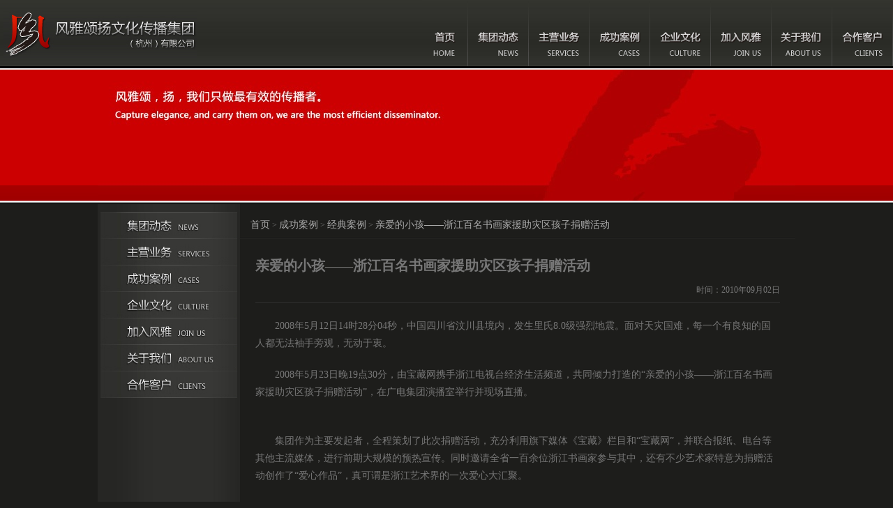

--- FILE ---
content_type: text/html; charset=utf-8
request_url: http://www.fysy.com.cn/cases/r0-191
body_size: 9010
content:


<!DOCTYPE html PUBLIC "-//W3C//DTD XHTML 1.0 Transitional//EN" "http://www.w3.org/TR/xhtml1/DTD/xhtml1-transitional.dtd">
<html xmlns="http://www.w3.org/1999/xhtml">
<head id="Head1"><meta http-equiv="Content-Type" content="text/html; charset=utf-8" /><title>
	亲爱的小孩——浙江百名书画家援助灾区孩子捐赠活动-成功案例-风雅颂扬文化传播集团（杭州）有限公司
</title>
	<script type="text/javascript" src="/Common/JScript/jquery-1.3.2.min.js"></script>


	
    <script type="text/javascript" src="/Common/JScript/flowplayer-3.2.2.min.js"></script>

    <script type="text/javascript" src="/Common/JScript/jquery.fancybox.js"></script>

	<link href="/Common/Style/style0802.css" type="text/css" rel="stylesheet" /><link href="/Common/Style/fancybox.css" type="text/css" rel="stylesheet" /><link type="text/css" href="../Common/style/slide.css" rel="stylesheet" />
	
	
	<style type="text/css">
        .aboutcase{margin-top:20px;  padding-left: 25px;margin-bottom:20px; }        
        .aboutcase li{ display: inline-block;*zoom:1;*display:inline; width:338px;height:152px; margin-left: 20px;  margin-top: 20px;position:relative;overflow:hidden;padding: 1px;background: #141412;}
        .recommond	{line-height: 25px;font-size: 20px;margin-left:25px;}			    
				
  
				
        .casetile {width:338px;height:152px;background:rgba(0,0,0,0.6);/*透明背景色，不透明其文字内容*/position:absolute;left:0;bottom:0;color:#fff;font-family:"微软雅黑";padding: 1px;}
        .casetile h3{font-size:20px;font-weight:100;height:45px;text-align:center;line-height:45px;padding-top:60px;}
        


     </style>
<meta name="keywords" /><meta name="description" content="2008年5月23日晚19点30分，由宝藏网携手浙江电视台经济生活频道，共同倾力打造的“亲爱的小孩——浙江百名书画家援助灾区孩子捐赠活动”，在广电集团演播室举行。" /></head>
<body>
        
		<div id="header">
			
<!-- 公用头部S -->
        <a class="logo" href="/"><h1>风雅颂扬文化传播集团（杭州）有限公司</h1></a>
        <ul class="menu">
            <li class="def"><a href="/">首页</a></li>
            <li class="news">
                <a href="/news/index.htm">集团动态</a>
                <ul class="sub_menu">
                    <li><a href="/news/index.htm">集团动态</a></li>
        	        <li><a href="/tech/index.htm">业界动态</a></li>
        	        <li><a href="/internal/">内部动态</a></li>
                </ul>
            </li>
            <li class="service">
                <a href="/service/index.htm">主营业务</a>
                <ul class="sub_menu">
                    <li><a href="/service/s1">陈列布展</a></li>
        	        
        	        <li><a href="/service/s4">影视制作</a></li>
        	        <li><a href="/service/s5">城市雕塑</a></li>

                    <li><a href="/service/s8">艺术媒体</a></li>
                </ul>
            </li>
            <li class="cases">
                <a href="/cases/t2">成功案例</a>
                <ul class="sub_menu">
                    <li><a href="/cases/t2">陈列布展</a></li>
        	       
        	        <li><a href="/cases/t4">影视制作</a></li>
        	        <li><a href="/cases/t3">城市雕塑</a></li>
        	        
        	        <li><a href="/cases/t6">艺术媒体</a></li>
                </ul>
            </li>
            <li class="cult">
                <a href="/culture/cult.html">企业文化</a>
                <ul class="sub_menu">
                    <li><a href="/culture/cares.html">员工关怀</a></li>
                    <li><a href="/culture/training.html">教育培训</a></li>
                    <li><a href="/culture/activities.html">员工活动</a></li>
			        <li><a href="/culture/environment.html">办公环境</a></li>
                </ul>
            </li>
            <li class="join">
                <a href="/join/joinus.html">加入风雅</a>
                <ul class="sub_menu">
                    <li><a href="/join/plan.html">人才计划</a></li>
			        <li><a href="/join/joinus.html">招聘信息</a></li>
                    <li><a href="/join/welfare.html">薪酬福利</a></li>
                </ul>
            </li>
	        <li class="about">
	            <a href="/about/profile.html">关于我们</a>
	            <ul class="sub_menu">
        	        <li><a href="/about/profile.html" class="select">集团介绍</a></li>
                    <li><a href="/about/qualification.html">资质文件</a></li>   
			        <li><a href="/about/contactus.html">联系我们</a></li>
                </ul>
	        </li>
	        <li class="clit"><a href="/client/">合作客户</a></li>
        </ul>
<!-- 公用头部E -->
		</div>
		<div id="banner">
			<div class="banner" > 
			    <img src="/Common/img/aboutus_banner.jpg" alt="关于风雅颂扬文化传播集团信息" /> 
		    </div> 
		</div>
		<div id="container2">
			<div class="wrap leftnav1 clearfix">
			    
<!-- 左导航（二级）S -->
            <div class="sidebar1">
                <ul id="steady">
                    <li class="item item1"><a href="/news/index.htm#c1">集团动态</a>
                         <ul>
                            <li class="news"><a href="/news/index.htm#c1">集团动态</a></li>
                            <li class="tech"><a href="/tech/index.htm#c1">业界动态</a></li>
                            <li class="internal"><a href="/internal/">内部动态</a></li>
                        </ul>
                    </li>
                    <li class="item item2"><a href="/service/index.htm#c1">主营业务</a>
                        <ul>
                            <li class="s1"><a href="/service/s1#c1">陈列布展</a></li>

                            <li class="s4"><a href="/service/s4#c1">影视制作</a>
                                <p>
                                    <a href="/service/s4-18#c1">宣传片</a>
                                    <a href="/service/s4-19#c1">电视广告</a>
                                    <a href="/service/s4-20#c1">二维动画</a>
                                    <a href="/service/s4-21#c1">三维动画</a>
                                    <a href="/service/s4-22#c1">立体电影</a>
                                </p>
                            </li>
                            <li class="s5"><a href="/service/s5#c1">城市雕塑</a>

                            </li>


                            <li class="artmedia"><a href="/service/s8#c1">艺术媒体</a></li>
                        </ul>
                    </li>
                    <li class="item item3"><a href="/cases/t2#c1">成功案例</a>
                        <ul>
                            <li class="t2"><a href="/cases/t2#c1">陈列布展</a></li>

                            <li class="t4"><a href="/cases/t4#c1">影视制作</a></li>
                            <li class="t3"><a href="/cases/t3#c1">城市雕塑</a></li>

                            <li class="t6"><a href="/cases/t6#c1">艺术媒体</a></li>
                        </ul>
                    </li>
                    <li class="item item6"><a href="/culture/cult.html#c1">企业文化</a>
                        <ul>
                            <li class="cares"><a href="/culture/cares.html#c1">员工关怀</a></li>
                            <li class="training"><a href="/culture/training.html#c1">教育培训</a></li>
                            <li class="activities"><a href="/culture/activities.html#c1">员工活动</a></li>
			                <li class="environment"><a href="/culture/environment.html#c1">办公环境</a></li>
                        </ul>
                    </li>
                    <li class="item item7"><a href="/join/joinus.html#c1">加入风雅</a>
                        <ul>
				            <li class="joinus"><a href="/join/joinus.html#c1">招聘信息</a></li>
                            <li class="plan"><a href="/join/plan.html#c1">人才计划</a></li>
                            <li class="welfare"><a href="/join/welfare.html#c1">薪酬福利</a></li>
                        </ul>
                    </li>
                    <li class="item item4"><a href="/about/profile.html#c1">关于我们</a>
                        <ul>
                            <li class="profile"><a href="/about/profile.html#c1">集团介绍</a></li>
                            <li class="qualification"><a href="/about/qualification.html#c1">资质文件</a></li>    
				            <li class="contactus"><a href="/about/contactus.html#c1">联系我们</a></li>
                        </ul>
                    </li>
                    <li class="item item5"><a href="/client/#c1">合作伙伴</a> </li>
                </ul>
                <ul id="moving">
                    <li class="item item1"><a href="/news/index.htm#c1">集团动态</a>
                         <ul>
                            <li class="news"><a href="/news/index.htm#c1">集团动态</a></li>
                            <li class="tech"><a href="/tech/index.htm#c1">业界动态</a></li>
                            <li class="internal"><a href="/internal/">内部动态</a></li>
                        </ul>
                    </li>
                    <li class="item item2"><a href="/service/index.htm#c1">主营业务</a>
                        <ul>
                            <li class="s1"><a href="/service/s1#c1">陈列布展</a></li>

                            <li class="s4"><a href="/service/s4#c1">影视制作</a>
                                <p>
                                    <a href="/service/s4-18#c1">宣传片</a>
                                    <a href="/service/s4-19#c1">电视广告</a>
                                    <a href="/service/s4-20#c1">二维动画</a>
                                    <a href="/service/s4-21#c1">三维动画</a>
                                    <a href="/service/s4-22#c1">立体电影</a>
                                </p>
                            </li>
                            <li class="s5"><a href="/service/s5#c1">城市雕塑</a>

                            </li>

                            <li class="artmedia"><a href="/service/s8#c1">艺术媒体</a></li>
                        </ul>
                    </li>
                    <li class="item item3"><a href="/cases/t2#c1">成功案例</a>
                        <ul>
                            <li class="t2"><a href="/cases/t2#c1">陈列布展</a></li>
                            
                            <li class="t4"><a href="/cases/t4#c1">影视制作</a></li>
                            <li class="t3"><a href="/cases/t3#c1">城市雕塑</a></li>

                            <li class="t6"><a href="/cases/t6#c1">艺术媒体</a></li>
                        </ul>
                    </li>
                    <li class="item item6"><a href="/culture/cult.html#c1">企业文化</a>
                        <ul>
                            <li class="cares"><a href="/culture/cares.html#c1">员工关怀</a></li>
                            <li class="training"><a href="/culture/training.html#c1">教育培训</a></li>
                            <li class="activities"><a href="/culture/activities.html#c1">员工活动</a></li>
			                <li class="environment"><a href="/culture/environment.html#c1">办公环境</a></li>
                        </ul>
                    </li>
                    <li class="item item7"><a href="/join/joinus.html#c1">加入风雅</a>
                        <ul>
				            <li class="joinus"><a href="/join/joinus.html#c1">招聘信息</a></li>
                            <li class="plan"><a href="/join/plan.html#c1">人才计划</a></li>
                            <li class="welfare"><a href="/join/welfare.html#c1">薪酬福利</a></li>
                        </ul>
                    </li>
                    <li class="item item4"><a href="/about/profile.html#c1">关于我们</a>
                        <ul>
                            <li class="profile"><a href="/about/profile.html#c1">集团介绍</a></li>
                            <li class="qualification"><a href="/about/qualification.html#c1">资质文件</a></li>    
				            <li class="contactus"><a href="/about/contactus.html#c1">联系我们</a></li>
                        </ul>
                    </li>
                    <li class="item item5"><a href="/client/#c1">合作伙伴</a> </li>
                </ul>
            </div>
<!-- 左导航（二级）E -->

				<div class="wrapright">
				    <p class="crumb"><a href="/">首页</a> &gt; <a href="/cases/index.htm#c1">成功案例</a> &gt; <a href="/cases/t0#c1">经典案例</a> &gt; <a name="c1"">亲爱的小孩——浙江百名书画家援助灾区孩子捐赠活动</a></p>
				    <div class="artWrap">
				        <div class="article">
	                        <div class="title">
				                <h1 class="clearfix"><strong style="text-align:center;">亲爱的小孩——浙江百名书画家援助灾区孩子捐赠活动</strong><br /><span>时间：2010年09月02日</span></h1>
	                            <div class="c"></div>

				            </div>
				            
					        <span id="content"><div><p>2008年5月12日14时28分04秒，中国四川省汶川县境内，发生里氏8.0级强烈地震。面对天灾国难，每一个有良知的国人都无法袖手旁观，无动于衷。</p>
<p>2008年5月23日晚19点30分，由宝藏网携手浙江电视台经济生活频道，共同倾力打造的&ldquo;亲爱的小孩&mdash;&mdash;浙江百名书画家援助灾区孩子捐赠活动&rdquo;，在广电集团演播室举行并现场直播。<br />
&nbsp;</p>
<p>集团作为主要发起者，全程策划了此次捐赠活动，充分利用旗下媒体《宝藏》栏目和&ldquo;宝藏网&rdquo;，并联合报纸、电台等其他主流媒体，进行前期大规模的预热宣传。同时邀请全省一百余位浙江书画家参与其中，还有不少艺术家特意为捐赠活动创作了&ldquo;爱心作品&rdquo;，真可谓是浙江艺术界的一次爱心大汇聚。<br />
&nbsp;</p>
<p>活动现场，企业、爱心人士竞相购买艺术家们捐赠的书画作品，场外的热心观众们也纷纷打来电话，参与义卖和捐赠活动。其中，宝藏网更是斥资30万认购画家梁平波赈灾作品，献出了作为一个有社会责任感的文化企业对地震灾区和同胞的浓浓关爱。<br />
&nbsp;</p>
<p>本次活动总共募集到的善款超过了两千万元，将全部捐赠给四川汶川大地震中受灾的孩子们。同时，也把我们对灾区同胞的爱和艺术的光热传递到了遥远的四川，送到深陷悲痛和苦难的同胞手中，为他们擦去眼泪，与他们一起前行。&nbsp;</p></div></span>
					        
					        
                            <div class='CSlideBox'>
                            <div class='CSlide'>
                                <span id='prev' class='btn prev'></span>
                                <span id='next' class='btn next'></span>
                                <span id='prevTop' class='btn prev'></span>
                                <span id='nextTop' class='btn next'></span>
                                <div id='picBox' class='picBox'>
                                    <ul class='cf'>
                                        <li>
                                            <a href='http://img.fysy.com.cn/201105/1613/0107533436.jpg' class='caselightbox' rel='casesPic' title=''>
                                                <img width='680' src='http://img.fysy.com.cn/201105/1613/0107533436.jpg' alt='' /></a>
                                        </li>
                                        <li>
                                            <a href='http://img.fysy.com.cn/201105/1613/0108027655.jpg' class='caselightbox' rel='casesPic' title=''>
                                                <img width='680' src='http://img.fysy.com.cn/201105/1613/0108027655.jpg' alt='' /></a>
                                        </li>
                                        <li>
                                            <a href='http://img.fysy.com.cn/201105/1613/0108108436.jpg' class='caselightbox' rel='casesPic' title=''>
                                                <img width='680' src='http://img.fysy.com.cn/201105/1613/0108108436.jpg' alt='' /></a>
                                        </li>
                                    </ul>
                                </div>
                                <div id='listBox' class='listBox'>
                                    <ul class='cf'>
                                        <li class='on'><i class='arr2'></i><img src='http://img.fysy.com.cn/201105/1613/0107534998s.jpg' alt='' /></li>
                                        <li><i class='arr2'></i><img src='http://img.fysy.com.cn/201105/1613/0108029373s.jpg' alt='' /></li>
                                        <li><i class='arr2'></i><img src='http://img.fysy.com.cn/201105/1613/0108110155s.jpg' alt='' /></li>
                                    </ul>
                                </div>
                            </div>
                            </div>
					        
					        
					        
					        <!--图片轮播S -->
			        
					        <!--图片轮播E -->
					        
					        
					        
					        
					        
					        

					        
					        <a class="gotop" href="#">↑回顶部</a>
					</div>
				</div>
				<br class="c" />
				<!--相关案例 S -->



                <div class="recommond">
				    <strong>案例推荐</strong>				    
				    </div>
				<div class="aboutcase">
                    <div class="artWrap"></div>
				


				
				    <ul>
				    

				    
				    

		                    
		                    
                        
			                    <li><a href="/cases/r0-401" title="“走在为民服务的路上”暨拱墅区第九次城管开放日大型汇报活动"><img alt="“走在为民服务的路上”暨拱墅区第九次城管开放日大型汇报活动" src="http://img.fysy.com.cn/201212/1215/0348236785x.jpg" /></a>
		                        <div class="casetile"><h3>“走在为民服务的路上”暨拱墅区第九次城管开放日大型汇报活动</h3></div>
		                        </li>                            
                            
			                    <li><a href="/cases/r0-244" title="“赏天下奇珍 看台州之宝”——“移动杯”台州首届鉴宝大会"><img alt="“赏天下奇珍 看台州之宝”——“移动杯”台州首届鉴宝大会" src="http://img.fysy.com.cn/201105/1612/1242393123x.jpg" /></a>
		                        <div class="casetile"><h3>“赏天下奇珍 看台州之宝”——“移动杯”台州首届鉴宝大会</h3></div>
		                        </li>                            
                            
			                    <li><a href="/cases/r0-136" title="全球通VIP俱乐部"艺术鉴藏沙龙""><img alt="全球通VIP俱乐部"艺术鉴藏沙龙"" src="http://img.fysy.com.cn/201104/1214/0228458841x.jpg" /></a>
		                        <div class="casetile"><h3>全球通VIP俱乐部"艺术鉴藏沙龙"</h3></div>
		                        </li>                            
                            
			                    <li><a href="/cases/r0-178" title="杭州银行四季青集团战略联盟推广策划"><img alt="杭州银行四季青集团战略联盟推广策划" src="http://img.fysy.com.cn/201105/1712/1241035467x.jpg" /></a>
		                        <div class="casetile"><h3>杭州银行四季青集团战略联盟推广策划</h3></div>
		                        </li>                            
                            
			                    <li><a href="/cases/r0-188" title="“创业如歌·征途如虹”—下城区新的社会阶层人士庆祝改革开放三十周年文艺晚会"><img alt="“创业如歌·征途如虹”—下城区新的社会阶层人士庆祝改革开放三十周年文艺晚会" src="http://img.fysy.com.cn/201105/1615/0301107498x.jpg" /></a>
		                        <div class="casetile"><h3>“创业如歌·征途如虹”—下城区新的社会阶层人士庆祝改革开放三十周年文艺晚会</h3></div>
		                        </li>                            
                            
			                    <li><a href="/cases/r0-200" title="南宋御街中华美食夜市一条街开街仪式"><img alt="南宋御街中华美食夜市一条街开街仪式" src="http://img.fysy.com.cn/201105/1613/0100544686x.jpg" /></a>
		                        <div class="casetile"><h3>南宋御街中华美食夜市一条街开街仪式</h3></div>
		                        </li>                            
                             
			                
				    
				    </ul>
				
				</div>
				
					<script type="text/javascript">
$(".aboutcase ul li").hover(function(){

    $(this).find(".casetile").stop().animate({height:"30px"},400);
    $(this).find(".casetile h3").stop().animate({paddingTop:"0px"},400);
    
    
    
//    $(this).find(".aboutcase li").css("height","182px") ; 
//    $(this).find(".casetile").css("height","182px") ; 
    $(this).find(".casetile h3").css("font-size","14px").css("height","30px").css("line-height","30px").css("color","#777") ;

},function(){
    $(this).find(".casetile").stop().animate({height:"182px"},400);
    $(this).find(".casetile h3").stop().animate({paddingTop:"80px"},400);
    //$(this).find(".casetile").css("background","rgba(0,0,0,0.6)") ; 
//    $(this).find(".aboutcase li").css("height","152px") ; 
//    $(this).find(".casetile").css("height","152px") ; 
    $(this).find(".casetile h3").css("font-size","20px").css("height","45px").css("line-height","45px").css("color","#fff") ; 
    
//    $(this).find(".casetile").stop().animate({height:"15px"},400);
//    $(this).find(".casetile h3").stop().animate({paddingTop:"0px"},400);
})                    

                </script>			
				
				<!--相关案例 E -->
				
	<!--图片轮播 S-->
    <script type="text/javascript">
    <!--
    (function(){
	    function G(s){
		    return document.getElementById(s);
	    }
    	
	    function getStyle(obj, attr){
		    if(obj.currentStyle){
			    return obj.currentStyle[attr];
		    }else{
			    return getComputedStyle(obj, false)[attr];
		    }
	    }
    	
	    function Animate(obj, json){
		    if(obj.timer){
			    clearInterval(obj.timer);
		    }
		    obj.timer = setInterval(function(){
			    for(var attr in json){
				    var iCur = parseInt(getStyle(obj, attr));
				    iCur = iCur ? iCur : 0;
				    var iSpeed = (json[attr] - iCur) / 5;
				    iSpeed = iSpeed > 0 ? Math.ceil(iSpeed) : Math.floor(iSpeed);
				    obj.style[attr] = iCur + iSpeed + 'px';
				    if(iCur == json[attr]){
					    clearInterval(obj.timer);
				    }
			    }
		    }, 60);
	    }

	    var oPic = G("picBox");
	    var oList = G("listBox");
    	
	    var oPrev = G("prev");
	    var oNext = G("next");
	    var oPrevTop = G("prevTop");
	    var oNextTop = G("nextTop");

	    var oPicLi = oPic.getElementsByTagName("li");
	    var oListLi = oList.getElementsByTagName("li");
	    var len1 = oPicLi.length;
	    var len2 = oListLi.length;
    	
	    var oPicUl = oPic.getElementsByTagName("ul")[0];
	    var oListUl = oList.getElementsByTagName("ul")[0];
	    var w1 = oPicLi[0].offsetWidth;
	    var w2 = oListLi[0].offsetWidth;

	    oPicUl.style.width = w1 * len1 + "px";
	    oListUl.style.width = w2 * len2 + "px";

	    var index = 0;
    	
	    var num = 5;
	    var num2 = Math.ceil(num / 2);

	    function Change(){

		    Animate(oPicUl, {left: - index * w1});
    		
		    if(index < num2){
			    Animate(oListUl, {left: 0});
		    }else if(index + num2 <= len2){
			    Animate(oListUl, {left: - (index - num2 + 1) * w2});
		    }else{
			    Animate(oListUl, {left: - (len2 - num) * w2});
		    }

		    for (var i = 0; i < len2; i++) {
			    oListLi[i].className = "";
			    if(i == index){
				    oListLi[i].className = "on";
			    }
		    }
	    }
    	
	    oNextTop.onclick = oNext.onclick = function(){
		    index ++;
		    index = index == len2 ? 0 : index;
		    Change();
	    }

	    oPrevTop.onclick = oPrev.onclick = function(){
		    index --;
		    index = index == -1 ? len2 -1 : index;
		    Change();
	    }

	    for (var i = 0; i < len2; i++) {
		    oListLi[i].index = i;
		    oListLi[i].onclick =oListLi[i].onmouseover= function(){
			    index = this.index;
			    Change();
		    }
	    }
    	
    	
	    //图片过少时隐藏左右按钮
	    if(len2<6)
	    {
	        $("#prev").css("display","none");
	        $("#next").css("display","none");
	    }
	    Change();//处理IE8中首图不正常
    	
    })()
    //-->
    </script>	
	<!--图片轮播 E-->			
				
				
				
			</div>
	    </div>
		<div id="footer">
            
<!-- 公用底部S -->
<span class="footerL">
    <a href="/about/profile.html">集团介绍</a>
    |
    <a href="/about/contactus.html">联系我们</a>
    |
    <a href="/about/qualification.html">资质文件</a>
    |
    <a href="http://blog.fysy.com.cn/" target="_blank">内部博客</a>
    <!-- <a href="http://mail.fysy.com.cn/" target="_blank">内部邮箱</a> <a class="none" href="/sitemap.ashx">站点地图</a>-->
</span>
<span class="footerR">Copyright Reserved 2015
    <a href="/">风雅颂扬文化传播集团（杭州）有限公司</a>
    版权所有 0571-87815888 / 87802888
    <a href="https://beian.miit.gov.cn" target="_blank">浙ICP备浙B2-20090010号</a></span><div style="display: none">
        <script src="http://s11.cnzz.com/stat.php?id=2224901&web_id=2224901" language="JavaScript"></script>
    </div>
</div>
<!-- 公用底部E -->
<div style="display: none;">
    <script type="text/javascript">
        var _bdhmProtocol = (("https:" == document.location.protocol) ? " https://" : " http://");
        document.write(unescape("%3Cscript src='" + _bdhmProtocol + "hm.baidu.com/h.js%3Fb50eacd7a3fbf08dbc349fdc4f092e20' type='text/javascript'%3E%3C/script%3E"));    </script>
</div>


		</div>
	</div>
	<script type="text/javascript">
		$(function () {
		
			$(".flashwrap").show();
			//$("#player object").append('<param name="wmode" value="opaque">');
			//$('<param name="wmode" value="opaque">').appendTo("#player object");
			//$("#player object").html($("#player object").html()+'<param name="wmode" value="opaque">');
			//document.getElementById("player").innerHTML = $("#player").html().substring(0,$("#player").html().indexOf("</object>"))+'<param name="wmode" value="opaque"></object>';
	        //alert( $("#player").html().substring(0,$("#player").html().indexOf("</object>")+9));		
			//图片预加载
//			$("img").lazyload({ 
//				threshold : 10,
//				effect : "fadeIn"
//			});
			
            $(".caselightbox").fancybox({
                'overlayOpacity'	:	0.7,
				'overlayColor'		:	'#000',
				'zoomSpeedIn': 500,
                'zoomSpeedOut': 500
            });
            
            $(".case_thumbs").thumbPage();
            
            
		});
    </script>
</body>
</html>


--- FILE ---
content_type: text/css
request_url: http://www.fysy.com.cn/Common/Style/style0802.css
body_size: 7130
content:
/* CSS Document */
*{ margin:0px; padding:0px; }
body { font-family:宋体; font-size:12px; background:#1d1d1b; color:#777;}
a { text-decoration:none; color:#AAAAAA; }
a:hover { color:#fff; }
img { border:none; }
ul { list-style:none; }
.clearfix:after {
	content: ".";
	display: block;
	clear: both;
	visibility: hidden;
	line-height: 0;
	height: 0;
}
 
.clearfix {
	display: inline-block;
}
 
html[xmlns] .clearfix {
	display: block;
}
 
* html .clearfix {
	height: 1%;
}

#header, #bannerWrap, #container, #footer { width:100%; min-width:1000px;}
#header { background:url(/common/img/header_bg.jpg) repeat-x top; height:95px; border-bottom:3px #000 solid; }
#header h1 { float:left; background:url(/common/img/logo.jpg) no-repeat 5px 15px; width:285px; height:99px; text-indent:-10000px;}

#header ul.menu { float:right;}
#header ul.menu li { float:left; width:87px; height:95px; position:relative; z-index:600; }
#header ul.menu li a { display:block; float:left; width:87px; height:95px; background:url(/common/img/nav_bg.gif) no-repeat; text-indent:-9999px; }
#header ul.menu li.def { width:66px;}
#header ul.menu li.def a { background-position:left top; width:66px; }
#header ul.menu li.defSelt a, #header ul.menu li.def a:hover {  background-position:left -95px;}
#header ul.menu li.news a {  background-position:-66px top;}
#header ul.menu li.newsSelt a, #header ul.menu li.news a:hover {  background-position:-66px -95px;}
#header ul.menu li.cases a { background-position:-240px top;}
#header ul.menu li.casesSelt a, #header ul.menu li.cases a:hover { background-position:-240px -95px;}
#header ul.menu li.service a { background-position:-153px top; }
#header ul.menu li.serviceSelt a, #header ul.menu li.service a:hover { background-position:-153px -95px;  }
#header ul.menu li.about a {  background-position:-327px top;}
#header ul.menu li.aboutSelt a, #header ul.menu li.about a:hover {  background-position:-327px -95px;}
#header ul.menu li.clit a {  background-position:-414px top;}
#header ul.menu li.clitSelt a, #header ul.menu li.clit a:hover {  background-position:-414px -95px;}
#header ul.menu li.cult a {  background-position:-501px top;}
#header ul.menu li.cultSelt a, #header ul.menu li.cult a:hover {  background-position:-501px -95px;}
#header ul.menu li.join a {  background-position:-588px top;}
#header ul.menu li.joinSelt a, #header ul.menu li.join a:hover {  background-position:-588px -95px;}

#header ul.menu li .sub_menu { display:none; position:absolute; left:0px; top:95px; z-index:1000; background:url('about:blank');}
#header ul.menu li .sub_menu li { background:none; float:none; width:87px; height:25px; line-height:25px; margin-bottom:1px; }

#header ul.menu li .sub_menu li a { float:none; width:87px; height:25px; line-height:25px; text-align:center; background:#181816; text-indent:0px; }
#header ul.menu li .sub_menu li a:hover { background:#c21111; color:#fff; }

#contact-link { top:340px; left:1010px; position:fixed; width:230px; height:80px; display:none; background-image:url(/Common/images/contact-info.png); _position: absolute; _top:expression(eval(document.documentElement.scrollTop+340));}
#contact-c { position:absolute; left:45px; top:12px; width:165px; height:20px; }
#contact-qq { position:absolute; left:45px; top:40px; width:130px; height:20px; }
#bannerWrap {
	background:url(/common/img/banner_bg.jpg) repeat-x top;
	height:294px;
	padding-top:1px;
	padding-bottom:5px;
	overflow:hidden;
}
#banner 
{
	background:url(/common/img/banner_bg2.jpg) repeat-x top;
	height:193px;
	padding-top:2px;
}
.banner
{
	width:1000px;
	margin:0 auto;
	position:relative;
	z-index:5;
}
.banner img
{
	position:absolute;
	top:0px;
	left:0px;
	z-index:5;
}
/* 手风琴 */
.accordion {
	width:100%;
	overflow:hidden;
	height:294px;
}
.accordion ul{
  list-style: none;
  margin: 0;
  padding: 0;
  display:inline-block;
}

.accordion ul li{
  float: left;
  display: block;
  margin-right:1px;
  position:relative;
  z-index:0;
 
}

.accordion ul li span{
  display: block;
  overflow: hidden;
  height: 294px;
  width: 50px; 
}
.accordion ul li div.title b {
	position:absolute;
	left:0px;
	top:0px;
	display:block;
	width:50px;
	height:50px;
	line-height:50px;
	text-align:center;
	font-size:16px;
	font-family:"Arial Black", Gadget, sans-serif;
}
.accordion ul li div.title{
  font-weight:bold;
  position: absolute;
  top:0px;
  left:0px;
  background:#b1b1b1;
  width:20px;
  height: 239px;
  padding:50px 15px 5px;
  color:#333;
  font-family:Microsoft YaHei, 宋体;
  font-size:14px;
  text-align:center;
  z-index:500;
}
.accordion ul li div.title1 
{
	background:url(/common/img/title_pattern.gif) no-repeat -1px top;
}
.accordion ul li div.title2 
{
	background:url(/common/img/title_pattern.gif) no-repeat -52px top;
}
.accordion ul li div.title3 
{
	background:url(/common/img/title_pattern.gif) no-repeat -104px top;
}
.accordion ul li div.title4 
{
	background:url(/common/img/title_pattern.gif) no-repeat -154px top;
}
.accordion ul li div.title5
{
	background:url(/common/img/title_pattern.gif) no-repeat -205px top;
}


.accordion ul li div.show{
  background:url(/common/img/title_bg.gif) no-repeat left top;
  color:#FFF;
  padding:50px 15px 5px;
  padding-right:27px;
}

.accordion ul li p{
  margin: 0;
  padding: 0;
  margin-left:50px;
  height:294px;
  overflow:hidden;
  position:relative;
}
.accordion ul li p img {
	position:absolute;
	top:0px;
	left:0px;
}
					
/* ending */
#container { background:url(/common/img/container_bg.jpg) repeat-x bottom; overflow:hidden; }
.area  { width:1000px; margin:0 auto; }
.fl { width:713px; margin-left:15px;_margin-left:8px; float:left; margin-top:30px; }
.fr { width:225px; margin-right:15px;_margin-right:8px; float:right; margin-top:30px; white-space:nowrap; overflow:hidden; }
.titleBar { line-height:31px; height:31px;}
.titleBar h2 { float:left; background:url(/common/img/title.gif) no-repeat; text-indent:-9999px; height:18px; overflow:hidden; margin-top:5px; }
.titleBar a.more { float:right; font-family:Arial,宋体; }
.content { clear:both;}
.c { clear:both; display:block; height:0px; overflow:hidden; }
a.gotop { display:block; display:none; width:12px; line-height:15px; padding:5px; font-size:12px; background:#181816; position:absolute; right:-17px; top:0; }


/* 成功案例 */
.casesWrap { margin-bottom:20px;}
.casesWrap .titleBar h2 { background-position:left top; width:120px;}
/*.casesWrap .titleBar ul { float:left; padding-left:15px;}
.casesWrap .titleBar li { float:left; padding-right:3px; }
.casesWrap .titleBar li a { display:block; float:left; height:28px; padding:0px 10px; line-height:28px; margin-top:3px; background:#1a1a18; }
.casesWrap .titleBar li a:hover { background:#131312; }
.casesWrap .titleBar li a.curr { margin-top:0px; height:31px; line-height:31px; background:#232321 url(/common/img/tab_s_bg.gif) no-repeat right top; color:#fff; }
.casesWrap .titleBar li a.curr:hover { }*/
.casesWrap .cont { background:#232321; border-bottom:2px solid #1f1f1d; border-right:2px solid #1f1f1d; height:380px; width:713px; overflow:hidden; }
.casesWrap .cont ul.tabs{ float:left; padding-top:18px; width:70px; height:362px; background:#191917; }
.casesWrap .cont ul.tabs li { float:none; height:35px; text-align:center; line-height:35px; width:70px; margin:0px; position:relative; }
.casesWrap .cont ul.tabs li a { line-height:35px;}
.casesWrap .cont ul.tabs li.curr { background:#232321;  }
.casesWrap .cont ul.tabs li.curr a {color:#fff; font-weight:bolder;}
.casesWrap .cont ul.tabs li .tab_c { position:absolute; display:block; left:70px; padding-left:5px; width:650px; height:360px; }
.casesWrap .cont ul.tabs li .tab_c li { width:306px; height:170px; float:left; margin:0px 5px; _margin-left:3px; }
.casesWrap .cont ul.tabs li .tab_c li a { padding-left:3px; display:block; line-height:17px; color:#777777; font-weight:lighter; text-align:left;}
.casesWrap .cont ul.tabs li .tab_c li a.imgWrap { width:300px; height:135px; padding:3px; margin-bottom:5px; background:#31312f; } 
.casesWrap .cont ul.tabs li .tab_c li a.imgWrap:hover { background:#aaaaaa; } 
.casesWrap .cont ul.tabs li .tab_c li a.imgWrap img { width:300px; height:135px; } 
.casesWrap .cont ul.tabs li .tab_c li:hover a.cap { color:#fff; } 
.casesWrap .cont ul.tabs li .tab_c li:hover a.imgWrap { background:#aaaaaa; } 
.casesWrap .cont ul.tabs li .tab_c p { line-height:25px; height:25px; text-align:right;  position:absolute; bottom:5px; right:25px; *bottom:-20px; }
.casesWrap .cont ul.tabs li .tab_c p a { color:#777777; padding-right:5px; background:url(/common/img/arr.gif) no-repeat right center; font-weight:lighter; }
#tab0_c { top:0px; }
#tab1_c { top:-35px; }
#tab2_c { top:-70px; }
#tab3_c { top:-105px; }
#tab4_c { top:-140px; }
#tab5_c { top:-175px; }
#tab6_c { top:-210px; }
#tab7_c { top:-245px; }
#tab8_c { top:-280px; }

/*.casesWrap .cont li { width:306px; height:170px; float:left; margin:0px 5px; _margin-left:3px; overflow:hidden; }
.casesWrap .cont li a { padding-left:3px; display:block; line-height:17px; color:#777777;}
.casesWrap .cont li a.imgWrap { width:300px; height:120px; padding:3px; margin-bottom:5px; background:#31312f; }
.casesWrap .cont li a.imgWrap:hover { background:#aaaaaa; }
.casesWrap .cont li a.imgWrap img { width:300px; height:120px; }
.casesWrap .cont li:hover a.cap { color:#fff; }
.casesWrap .cont li:hover a.imgWrap { background:#aaaaaa; }*/

/* 合作客户 */
.clitsWrap { padding-top:13px; /*background:url(/common/img/client_pattern.png) no-repeat 33px 5px; _background:none;*/ margin-bottom:50px;}
.clitsWrap .titleBar h2 { background-position:left -54px; width:124px;}
.clitsWrap .cont { height:50px; overflow:hidden; padding-top:5px; padding-left:15px;}
.clitsWrap .cont a { display:inline-block; line-height:25px; padding-right:18px; color:#777; }
.clitsWrap .cont a.more { font-family:Arial,宋体; }
.clitsWrap .cont a.more:hover { color:#fff;}
/* 公司动态 */
.newsWrap { margin-bottom:35px;}
.newsWrap .titleBar h2 { background-position:left -19px; width:124px;} 
.newsWrap li { padding-left:14px; background:url(/common/img/dot.jpg) no-repeat 3px 11px; line-height:22px; overflow:hidden; text-overflow :ellipsis;  }
.newsWrap li a { color:#777;}
.newsWrap li a:hover { color:#fff;}
/* 新技术 */
.techWrap .titleBar h2 { background-position:left -36px; width:124px;} 
.techWrap li { padding-left:14px; background:url(/common/img/dot.jpg) no-repeat 3px center; line-height:22px; }
.techWrap li a { color:#777;}
.techWrap li a:hover { color:#fff;}

/* 旗下企业 */
.companyWrap { margin-top:15px; }
.companyWrap .titleBar h2 { background-image:url(/common/img/company/title.png); width:124px;} 
.companyWrap .icon  { display:block; position:relative; }

.block {
	float:left;
	width:45%;
	padding-left:10px;
	margin-bottom:8px;
	color:#b4b4b4;
	height:62px;
	overflow-y:hidden;
}
.block img {
	float:left;
	margin-right:5px;
	border:1px solid #fff;
}
.block a {
	color:#b4b4b4;
}
.block h3 {
	font-size:14px;
	padding-bottom:5px;
}
span.blank {
	width:100%;
	display:block;
	clear:both;
	height:10px;
}


#footer {
	background:url(/common/img/footer_bg.jpg) repeat-x top;
	height:53px;
	line-height:53px;
	color:#b4b4b4;
	overflow:hidden;
}
#footer a {
	color:#b4b4b4;
}
.footerL {
	float:left;
	display:block;
	padding-left:15px;
}
.footerR {
	float:right;
	display:block;
	padding-right:15px;
}

/* 关于我们 */
.wrap { width:1000px; margin:0 auto; padding-top:7px; position:relative; }
.leftnav1 { background:url(../img/sidebar_bg.jpg) left top repeat-y; }
.wrapright { float:right; width:796px; overflow:hidden; }
.wrapright .artWrap { border-top:1px solid #333331; }
.wrapright .title { padding:0 0 10px; }
.wrapright .title h1 { line-height:35px; border-bottom:1px solid #2e2e2e; }
.wrapright .title h1 strong { float:left; display:block; padding:5px 0; line-height:25px; font-size:20px; }
.wrapright .title h1 span { float:right; display:block; font-size:12px; font-weight:normal; }
.wrapright .title b { line-height:30px; font-weight:normal; }
.wrapright .title b a { padding:0 4px; color:#777; }
.wrapright .title b a:hover { color:#fff; }
.wrapright .title span { float:right; }
/*sidebar1*/
.sidebar1 { float:left; width:204px; position:relative; }
.sidebar1 ul { margin:4px; padding-top:1px; background:url(../img/sidebar_string.jpg) left top no-repeat; }
.sidebar1 ul li.item a { display:block; width:196px; height:38px; line-height:38px; background:url(../img/sidebar_item.jpg) no-repeat; outline:none; text-indent:-9999px; }
.sidebar1 ul li.item1 a { background-position:left 0px; }
.sidebar1 ul li.item2 a { background-position:left -38px; }
.sidebar1 ul li.item3 a { background-position:left -76px; }
.sidebar1 ul li.item4 a { background-position:left -114px; }
.sidebar1 ul li.item5 a { background-position:left -152px; }
.sidebar1 ul li.item6 a { background-position:left -190px; }
.sidebar1 ul li.item7 a { background-position:left -228px; }
.sidebar1 ul li.item1 a:hover, .sidebar1 ul li.item1 a.current { background-position:-196px 0px; }
.sidebar1 ul li.item2 a:hover, .sidebar1 ul li.item2 a.current { background-position:-196px -38px; }
.sidebar1 ul li.item3 a:hover, .sidebar1 ul li.item3 a.current { background-position:-196px -76px; }
.sidebar1 ul li.item4 a:hover, .sidebar1 ul li.item4 a.current { background-position:-196px -114px; }
.sidebar1 ul li.item5 a:hover, .sidebar1 ul li.item5 a.current { background-position:-196px -152px; }
.sidebar1 ul li.item6 a:hover, .sidebar1 ul li.item6 a.current { background-position:-196px -190px; }
.sidebar1 ul li.item7 a:hover, .sidebar1 ul li.item7 a.current { background-position:-196px -228px; }
.sidebar1 ul ul { display:none; width:194px; margin:5px 1px; padding-top:8px; background:#181816 url(../img/sidebar_expanded.jpg) left top repeat-x; }
.sidebar1 ul li.current ul { display:block; }
.sidebar1 ul li.item ul li { height:26px; position:relative; z-index:10; border-bottom:1px solid #1d1d1b; }
.sidebar1 ul li.item ul li.hover, .sidebar1 ul li.item ul li.current { background:url(../img/sidebar_arrow.jpg) 90px center no-repeat; }
.sidebar1 ul li.item ul li.hover { z-index:11; }
.sidebar1 ul li.item ul li a { display:inline; width:auto; line-height:26px; background:none; padding-left:42px; +padding:0; +text-indent:42px; color:#6d6d6d; }
.sidebar1 ul li.item ul li p { display:none; position:absolute; right:-20px; top:-1px; z-index:50; background:url('about:blank'); border:2px solid #393936; }
.wrap .sidebar1 ul li.item ul li p a { display:block; width:94px; height:25px; line-height:25px; margin-bottom:1px; padding-left:0; border:none; background:#181816; text-align:center; text-indent:0; }
.sidebar1 ul li.item ul li p a:hover { background:#c21111; color:#fff; }
.sidebar1 #moving { display:none; position:absolute; left:0; top:4px; }


/*sidebar2*/
.sidebar2 { float:left; width:204px; background:url(../img/sidebar_bg.jpg) left top repeat-y; overflow:hidden; }
.sidebar2 h2 { width:196px; height:32px; line-height:32px; margin:4px 5px 0; background:url(../img/sidebar_services.jpg) left top no-repeat; text-indent:-9999px; }
.sidebar2 ul { margin:0 5px 4px; padding:8px 0 0; background:#181816 url(../img/sidebar_expanded.jpg) left top repeat-x; border-bottom:1px solid #484846; }
.sidebar2 ul li { border-bottom:1px solid #1d1d1b; }
.sidebar2 ul li a { display:block; height:30px; line-height:30px; }
.sidebar2 ul li a span { display:block; height:30px; line-height:30px;  padding-left:55px; background:url(../img/sidebar_squar.jpg) 40px center no-repeat; font-size:14px; color:#806d47; text-decoration:none; cursor:pointer; }
.sidebar2 ul li a:hover, .sidebar2 ul li a.current { background:url(../img/sidebar_current.jpg) left top repeat-y; }
.sidebar2 ul li a:hover span, .sidebar2 ul li a.current span { background:url(../img/sidebar_squarcurrent.jpg) 40px center no-repeat; color:#fff; }
.sidebar2 ul ul { margin:0; padding:0 0 10px; background:none; border:none; }
.sidebar2 ul ul li { border:none; }
.sidebar2 ul ul li a { height:20px; line-height:20px; text-indent:55px; color:#474747; }
.sidebar2 ul ul li a:hover,.sidebar2 ul ul li a.hover { background:url(../img/sidebar_arrow.jpg) 110px center no-repeat; }
 
/*crumb*/
p.crumb { height:35px; line-height:35px; padding:5px 15px 0; border-bottom:1px solid #111; }
p.crumb a { text-decoration:none; font-size:14px; }
p.crumb a:hover { color:#fff; }

/*article*/
.article { +width:696px; padding:22px; color:#777; }
.article p { padding:10px 0; line-height:25px; font-size:14px; text-indent:2em; }
.article p.newsnav { padding:20px 0 0; line-height:20px; font-size:12px; text-indent:0; font-family:Arial,宋体; text-align:center; }
.article p.newsnav a { padding:0 20px; }
.article .content2 { float:none; width:auto; padding:10px 0 35px; }
.article .content2 ul li { float:none; width:auto; clear:both; }
.article .content2 p { text-indent:0; }
.article .page p { text-indent:0; }
.aboutWrap .article p { text-indent:0; }
.clientWrap .article .type { margin-bottom:10px; }
.clientWrap .article .type h1 { border:none; }
.clientWrap .article .type h2 { clear:both; padding-top:30px; margin-bottom:10px; border-bottom:1px solid #2E2E2E; line-height:30px; font-size:14px; }
.clientWrap .article .type span { float:left; display:block; width:33%; height:25px; line-height:25px; color:#777; overflow:hidden; }
.clientWrap .article .type img { float:left; margin:0 8px 8px 0; border:1px solid #444; }
#content { line-height:25px;}

#container2 {
	background:url(/common/img/container_bg.jpg) repeat-x bottom;
	margin:0 auto;
	float:left;
	width:100%;
}
.content2 {
	padding:35px;
	padding-top:0px;
	float:right;
	width:700px;
	line-height:20px;
	overflow-x:hidden;
}
#content2 *{word-break : break-all; word-wrap : break-word ;}
.content2 p 
{
	line-height:20px;
}
.content2 ul {
	list-style:none;
}
.content2 ul li {
	line-height:30px;
	display:block;
	float:left;
	width:98%;
}
.content2 ul li a {
	float:left;
	background:url(/common/img/dot.jpg) left center no-repeat;
	padding-left:15px;
}
.content2 ul li a:hover,.content ul li a:hover {
	color:#fff;
}
.content2 ul li b {
	float:right;
	font-weight:lighter;
}
.content2 h3
{
	text-align:center;
	padding-bottom:10px;
	font-size:16px;
}
span.date 
{
	display:block;
	text-align:center;
	padding-bottom:10px;
}

#content a
{
	color:#FF0000;
}
#content p 
{
	text-indent:2em;
	padding-bottom:10px;
}
/*主营业务*/
.servWrap { padding:22px; line-height:23px; font-size:14px; }
.servWrap h1 { margin-bottom:10px; line-height:35px; border-bottom:1px solid #2e2e2e; font-size:20px; }
.servWrap h1 span { font-size:20px; }
.servWrap h3 { font-size:16px; margin-top:25px;}
.casecol2 { padding:8px 0px;}
.casecol2 h2 { font-size:14px; margin-bottom:3px;}
.casecol2 a { color:#E35633; display:inline-block; }
.casecol2 p { margin-bottom:5px;}
.casecol2 img { width:230px; height:142px; border:1px solid #2B2B28; margin:3px;}

p.text {
	text-indent:2em;
	line-height:23px;
}
.page {
	margin-top:30px;
	float:left;
	width:98%;
}
.pageL {
	float:left;
}
.pageR {
	float:right;
}
.pageL a {
	display:block;
	width:34px;
	height:37px;
	background:#666666;
	text-align:center;
	line-height:37px;
	float:left;
	margin-right:1px;
	color:#000;
}
.pageL a.select,.pageL a:hover {
	background:#d31e04;
	color:#FFF;
}
.pageR a.prev {
	display:block;
	width:34px;
	height:34px;
	float:right;
	margin-right:1px;
	background:url(/common/img/prev.jpg) no-repeat top left;
}
.pageR a.next {
	display:block;
	width:34px;
	height:34px;
	float:right;
	margin-right:1px;
	background:url(/common/img/next.jpg) no-repeat top left;
}
.pageR a b {
	display:none;
}
	
/* 精品服务 */
.servlist  { padding:10px 25px; overflow:hidden; clear:both; }
.servlist .caseShow { float:right; width:300px; height:180px; padding:5px; margin-left:25px; overflow:hidden;}
.servlist .caseShow img  { width:300px; height:180px;}
.servlist h3 { font-size:14px; line-height:30px; }
.servlist h4 { font-size:12px; line-height:25px; padding-left:15px;}
.servlist p { line-height:20px; }
.servlist a  { text-decoration:underline; line-height:40px; font-size:14px; }
.servlist ul { padding-left:15px;}
.servlist li { line-height:23px; height:23px; overflow:hidden; padding-left:15px; background:url(/common/img/liststyle2.gif) no-repeat 5px center;}
.servlist li a { line-height:23px; height:23px; text-decoration:none; font-size:12px; padding-right:15px;}
.servlist li a:hover { background:url(/common/img/zoomicon2.gif) no-repeat right center;}
/* 精品服务子类 */
.subServList { padding:10px; overflow:hidden; }
.subServList img { float:right; width:250px; height:150px; padding-left:25px; }
.subServList h5 { font-size:14px; line-height:30px; }
.subServList p { line-height:20px; }
.subServList a { color:#b4b4b4; text-decoration:underline; line-height:40px; font-size:14px;}
.subServList a.imgWrap { float:right; }
/* 案例展示 */
.caseswrap 
{
	width:1000px;
	margin:0 auto;
}
.casecate 
{
	width:926px;
	height:25px;
	background:url(/common/img/axlewire.gif) repeat-x left 18px;
	margin:0 auto;
	padding-top:15px;
}
.caseCateLinks { width:565px; height:25px; margin:0 auto; line-height:25px; background:#1D1D1B; padding:0px 15px;}
.caseCateLinks a { display:block; width:80px; height:25px; line-height:25px; color:#fff; float:left; text-align:center; font-family:Microsoft YaHei, 宋体; font-weight:bolder;}
.caseCateLinks a.selected { background:#d61806;}


.casecol { padding:22px; clear:both; }
.casecol h3 { font-size:14px; line-height:25px; font-size:20px; padding:5px 0px; border-bottom:4px solid #232321; }
.casecol h3 a { color:#dfdfdf;}
.casecol p { line-height:20px; padding:0px 0px 8px;width:400px; margin-top:7px; }
.servWrap .casecol { padding:22px 0px; clear:both; }

.casepic { }
.casepic img  { width:120px; height:54px; margin:3px; border:1px solid #2b2b28; } 
.casepic .casezoomHover { width:100%; height:100%; position:absolute; bottom:0px; right:0px; background:url(/common/img/zoomicon.gif) no-repeat 110px 4px; z-index:500; _display:none;}
.caselist { width:390px;}
.caselist h4 { float:left; width:40px; font-size:14px; line-height:23px; }
.caselist ul { float:left; width:335px;}
.caselist ul li { padding-left:10px; line-height:23px; height:23px; overflow:hidden; padding-left:15px; background:url(/common/img/red_bullet.gif) no-repeat 5px center;}
.caselist ul li a { color:#777777; padding-right:15px; font-size:14px; }
.caselist ul li a:hover { background:url(/common/img/zoomicon2.gif) no-repeat right center;}
.casecol a  { color:#e35633; outline:none; }
.caselist ul li.more { background:none; }
.caselist ul li.more a { color:#E35633; font-size:12px;}
.caselist ul li.more a:hover { background:none;}
.casecol a:hover { text-decoration:bobe;}
.caseShow { float:right; padding:5px; background:#141412; margin-top:10px; width:337px; height:152px; position:relative; overflow:hidden; }
.caseShow img { width:337px; height:152px;}
.casecol .loading { width:337px; height:152px; position:absolute; top:5px; left:5px;  background:#000 url(/common/img/loading.gif) no-repeat center center; z-index:600px; display:none; }
/* clear both */

.none{display:none;width:0px;height:0px;overflow:hidden}
.newsNav { clear:both; padding:15px 0px;}
.newsNav a.prevnews { float:left; color:#B4B4B4; display:block; font-family:Arial,宋体; }
.newsNav a.nextnews { float:right; color:#B4B4B4; display:block; }
.newsNav div.returnList { float:left; display:block; width:600px; text-align:center; }
.newsNav div.returnList a { color:#B4B4B4;}

/* 案例缩略图查看 */
.case_thumbs { width:695px; height:90px; margin:5px auto; position:relative; }
.case_thumb_wrap { width:680px; position:absolute; left:8px; top:17px; display:none; }
.case_thumb_prev { position:absolute; top:45px; left:-5px; width:7px; height:13px; background:url(/common/img/prev_thumb.gif) no-repeat left top; }
.case_thumb_next { position:absolute; top:45px; right:-5px; width:7px; height:13px; background:url(/common/img/next_thumb.gif) no-repeat left top;  }

.diagram { width:440px; height:210px; background:url(/common/img/diagram.png) no-repeat top left; _background: none; _filter: progid:DXImageTransform.Microsoft.alphaImageLoader(src='/common/img/diagram.png'); -moz-opacity:0.5; -khtml-opacity: 0.5; opacity: 0.5; }

/* 成功案例分页 */
.casePage { padding:15px 0px; text-align:center;}
.casePage a { display:inline-block; height:25px; line-height:25px; padding:0px 8px; background:#262626; margin:3px; }
.casePage a:hover, .casePage a.curr { background:#1a1a1a;}
#content .casePage a { display:inline-block; height:25px; line-height:25px; padding:0px 8px; background:#262626; margin:3px; color:#AAAAAA }
#content .casePage a:hover,#content  .casePage a.curr { background:#1a1a1a;}


--- FILE ---
content_type: text/css
request_url: http://www.fysy.com.cn/Common/style/slide.css
body_size: 1250
content:
@charset "utf-8";
/*
body, ul, dl, dd, dt, ol, li, p, h1, h2, h3, h4, h5, h6, textarea, form, select, fieldset, table, td, div, input {margin:0;padding:0;-webkit-text-size-adjust: none}
h1, h2, h3, h4, h5, h6{font-size:12px;font-weight:normal}
a img {border:0}
body { color: #333; text-align: center; font: 12px "宋体"; }
ul, ol, li {list-style-type:none;vertical-align:0}
a {outline-style:none;color:#535353;text-decoration:none}
a:hover { color: #D40000; text-decoration: none}
*/

/*
.CSlideBox { padding: 10px; border: 1px solid #141412; margin: 0px auto; width: 680px; background: #1d1d1b; box-shadow:0px 1px 5px #141412 }
.CSlide{ width: 680px; height: 406px; margin: 0px auto; position: relative; background: #1d1d1b; }
.CSlide .btn{position:absolute;width:15px;height:70px;top:336px;cursor:pointer;z-index:99;font-size:50px;font-weight:bold;}
.CSlide .prev{left:0;background:url(../images/slide/prevBtn.png) no-repeat;}
.CSlide #prevTop,.CSlide #nextTop{top:140px;width:46px;height:48px;}
.CSlide #prevTop{background:url(../images/slide/prevBtnTop.png) 0 0 no-repeat;}
.CSlide #nextTop{background:url(../images/slide/nextBtnTop.png) 0 0 no-repeat;}
.CSlide .next{right:0;background:url(../images/slide/nextBtn.png) no-repeat;}
.CSlide li{float:left;}
.CSlide .cf li{position:relative;color:#fff;}
.CSlide .cf a{display:block;width:680px;height:330px;position:absolute;color:#fff;}
.CSlide .cf li span{display:block;width:640px;position:absolute;left:0;bottom:0;padding:10px 20px;line-height:22px;text-align:left;background:rgba(0,0,0,0.6);filter:progid:DXImageTransform.Microsoft.gradient( GradientType = 0,startColorstr = "#60000000",endColorstr = "#60000000");}
.CSlide .picBox{height:330px;position:relative;overflow:hidden;}
.CSlide .picBox ul{height:330px;position:absolute;}
.CSlide .picBox li{width:680px;height:330px;}
.CSlide .listBox{ width: 642px; height: 70px; margin: 0 auto; position: relative; padding: 6px 0 0px; overflow: hidden; }
.CSlide .listBox ul{height:100px;position:absolute;}
.CSlide .listBox li{width:129px;height:70px;cursor:pointer;position:relative;}
.CSlide .listBox li i{display:none;}
.CSlide .listBox li a{display:block;width:124px;height:70px;}
.CSlide .listBox li img{width:124px;height:70px;}
.CSlide .listBox .on img{width:118px;height:64px;border:3px solid #ff6600;}
.CSlide .listBox .on i{display:block;}
*/


.CSlideBox { padding: 10px; border: 1px solid #141412; margin: 0px auto; width: 680px; background: #1d1d1b; box-shadow:0px 1px 5px #141412 }
.CSlide{ width: 680px; height: 506px; margin: 0px auto; position: relative; background: #1d1d1b; }
.CSlide .btn{position:absolute;width:15px;height:70px;top:436px;cursor:pointer;z-index:99;font-size:50px;font-weight:bold;}
.CSlide .prev{left:0;background:url(../images/slide/prevBtn.png) no-repeat;}
.CSlide #prevTop,.CSlide #nextTop{top:190px;width:46px;height:48px;}
.CSlide #prevTop{background:url(../images/slide/prevBtnTop.png) 0 0 no-repeat;}
.CSlide #nextTop{background:url(../images/slide/nextBtnTop.png) 0 0 no-repeat;}
.CSlide .next{right:0;background:url(../images/slide/nextBtn.png) no-repeat;}
.CSlide li{float:left;}
.CSlide .cf li{position:relative;color:#fff;}
.CSlide .cf a{display:block;width:680px;height:430px;position:absolute;color:#fff;}
.CSlide .cf li span{display:block;width:640px;position:absolute;left:0;bottom:0;padding:10px 20px;line-height:22px;text-align:left;background:rgba(0,0,0,0.6);filter:progid:DXImageTransform.Microsoft.gradient( GradientType = 0,startColorstr = "#60000000",endColorstr = "#60000000");}
.CSlide .picBox{height:430px;position:relative;overflow:hidden;}
.CSlide .picBox ul{height:430px;position:absolute;}
.CSlide .picBox li{width:680px;height:430px;}
.CSlide .listBox{ width: 642px; height: 70px; margin: 0 auto; position: relative; padding: 6px 0 0px; overflow: hidden; }
.CSlide .listBox ul{height:100px;position:absolute;}
.CSlide .listBox li{width:129px;height:70px;cursor:pointer;position:relative;}
.CSlide .listBox li i{display:none;}
.CSlide .listBox li a{display:block;width:124px;height:70px;}
.CSlide .listBox li img{width:124px;height:70px;}
.CSlide .listBox .on img{width:118px;height:64px;border:3px solid #ff6600;}
.CSlide .listBox .on i{display:block;}